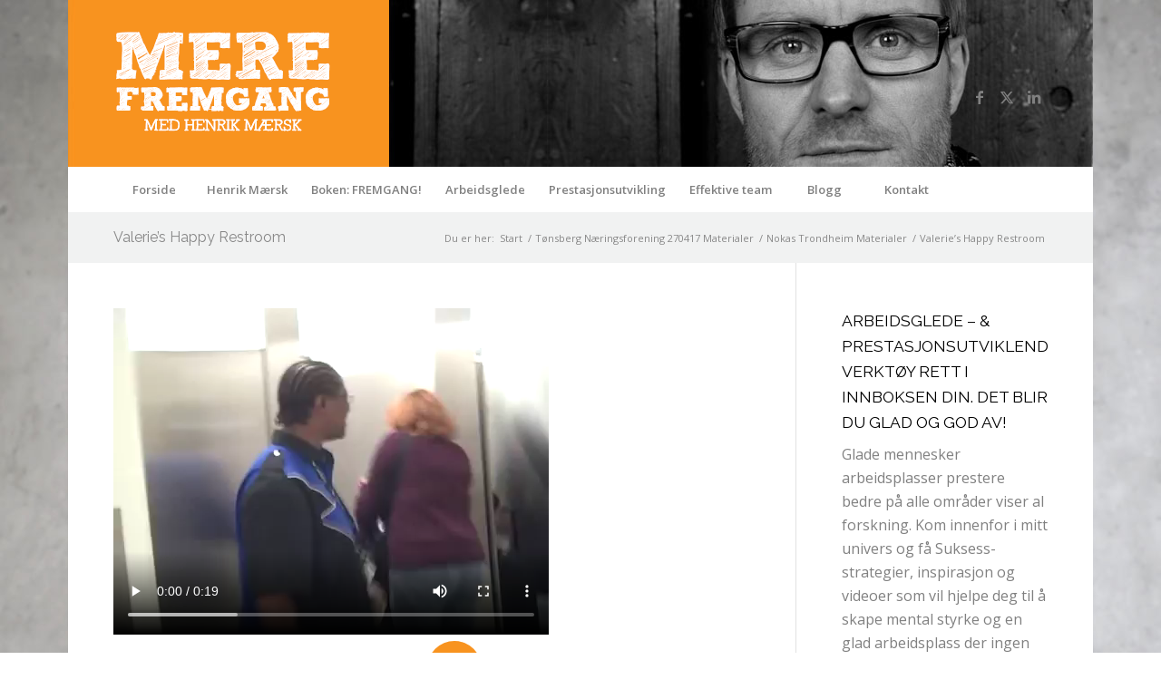

--- FILE ---
content_type: text/plain
request_url: https://www.google-analytics.com/j/collect?v=1&_v=j102&a=48604646&t=pageview&_s=1&dl=https%3A%2F%2Fwww.merefremgang.no%2Fnokas-trondheim%2Fvaleries-happy-restroom%2F&ul=en-us%40posix&dt=Valerie%E2%80%99s%20Happy%20Restroom%20%E2%80%93%20MERE%20FREMGANG!&sr=1280x720&vp=1280x720&_u=IEBAAEABAAAAACAAI~&jid=1084517506&gjid=676683220&cid=1891248923.1769121503&tid=UA-57262297-1&_gid=21709519.1769121503&_r=1&_slc=1&z=891663675
body_size: -451
content:
2,cG-W26P93X5T2